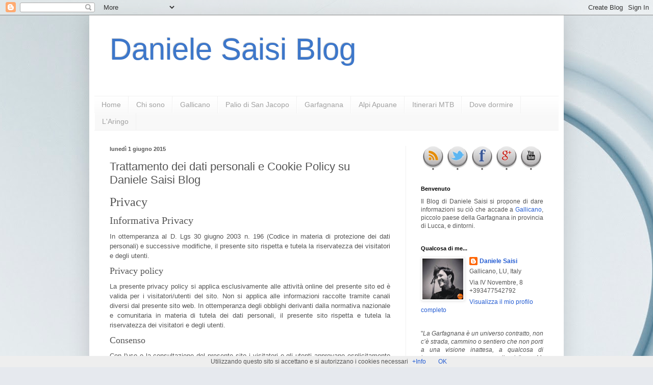

--- FILE ---
content_type: text/html; charset=UTF-8
request_url: https://www.ilmeteo.net/getwid/9cf39b43c4d290656834adc9d80fe10a
body_size: 1139
content:
<!DOCTYPE html><html><head><meta content="text/html; charset=UTF-8" http-equiv="Content-Type"/><meta content=it-IT name="lang"/><title>Meteo Gallicano p-8 i-16</title><meta content="noindex, follow" name="robots" /><meta content="no-cache" http-equiv="Cache-Control" /><style>img { border: none; }body#BwG {margin: 0;padding: 0;font-family: Arial, Helvetica, serif;}.wP8 .titleA { display: none; }.wP8:hover .titleA { display: block; position: absolute; top: 32px; left: -36px; z-index: 2; width: 80px; padding: 0; text-align: center; transform: rotate(-90deg);}</style></head><body id="BwG" style="background-color:#FFFFFF;"><div id="father"><table class="widget wP8" id="webwid" style="max-width:170px;margin:0 auto;padding:0;color:#656565;"><tr><td align="center" style="width:170px;"><table class="fondo" width="100%"><tr><td align="center" style="font-family:Arial;font-size:24px;"><b style="color:#ff0000;">12°</b><br><b style="color:#0000ff;">1°</b></td><td colspan="2" align="center"><img src="https://www.ilmeteo.net/img/widget/g/16/g3.png" alt="Nubi sparse" /></td></tr><tr><td align="center" style="color:#656565;font-family:Arial;font-size:13px;font-weight:bold;">Martedì</td><td class="fondo" align="center" style="font-family:Arial;font-size:13px;padding:0px;width:50px;"><b style="color:#ff0000;">11°</b>&nbsp;&nbsp;<b style="color:#0000ff;">2°</b></td><td align="center"><img src="https://www.ilmeteo.net/img/widget/g/16/pq9.png" alt="Cielo annuvolato con piogge moderate" /></td></tr><tr><td align="center" style="color:#656565;font-family:Arial;font-size:13px;font-weight:bold;">Mercoledì</td><td class="fondo" align="center" style="font-family:Arial;font-size:13px;padding:0px;width:50px;"><b style="color:#ff0000;">11°</b>&nbsp;&nbsp;<b style="color:#0000ff;">4°</b></td><td align="center"><img src="https://www.ilmeteo.net/img/widget/g/16/pq10.png" alt="Cielo coperto con pioggia moderate" /></td></tr><tr><td align="center" style="color:#656565;font-family:Arial;font-size:13px;font-weight:bold;">Giovedì</td><td class="fondo" align="center" style="font-family:Arial;font-size:13px;padding:0px;width:50px;"><b style="color:#ff0000;">12°</b>&nbsp;&nbsp;<b style="color:#0000ff;">3°</b></td><td align="center"><img src="https://www.ilmeteo.net/img/widget/g/16/pq6.png" alt="Cielo nuvoloso con pioggia debole" /></td></tr><tr><td colspan="3" style="font-size:9px;text-align:right;padding-right:5px;padding-top:5px;"><svg xmlns="http://www.w3.org/2000/svg" width="74" height="9" viewBox="0 0 200 23"><g fill="#009EE2" fill-rule="evenodd"><path d="M143.3 8.2c0-1.8-1.3-2.7-3.4-2.7h-4.2V11h4.2c2.2 0 3.4-1 3.4-2.7zm7.2 14.8h-7.4l-4.6-7h-2.8v7h-6.4V0h11c3.4 0 5.9 1 7.4 2.5 1.4 1.3 2 3 2 5.4 0 3.5-1.8 5.9-4.7 7l5.5 8.1zm43-11.5c0-3.7-2.6-5.8-6.4-5.8h-2.6v11.6h2.6c3.8 0 6.4-2 6.4-5.8zm6.5 0c0 6.6-4.8 11.5-13.1 11.5h-8.7V0h8.8c8.2 0 13 4.7 13 11.4zm-39 2.4h11V9h-11V5.4H173V0h-18.5v23h18.7v-5.4h-12.4v-3.7zM12.1 9L6.7 0H0v23h6.2V9.9l6 8.9 5.9-9V23h6.3V0h-6.7l-5.5 8.9zm40.2-3.3h7V23h6.3V5.6h6.9V0H52.4v5.6zm31 8.3h11V9h-11V5.4h12.1V0H77v23h18.7v-5.4H83.3v-3.7zm-47 3.7h12.4V23H30.2V0h18.4v5.4H36.5V9h11v5h-11v3.7z"/><path d="M118.4 20.4l3.9 1-1.2-4a15 15 0 0 1-2.7 3z"/><path d="M111.5 23a11.5 11.5 0 1 1 0-23 11.5 11.5 0 0 1 0 23zm7-11.6l-.7-1.4 1-1.3-1.5-.8.2-1.6h-1.7l-.6-1.5-1.5.8-1.3-1-.8 1.5-1.6-.2v1c1.2.3 2.1 1 2.7 2.1 1 0 1.8.5 2.4 1.2 1 .1 2 .7 2.6 1.5l.9-.3zm-3.7 4.5c1.1 0 2-1 2-2 0-1.8-1-2.1-2-2.1h-.6l-.3-.6c-.3-.4-.7-.6-1.3-.6-.3 0-.6 0-1 .2v-.4a2.8 2.8 0 0 0-2.9-2.2h-.2a2.7 2.7 0 0 0-2.5 2.6v.4a1 1 0 0 0-.4 0c-1 .3-1.8 1.3-1.8 2.4 0 1.2 1.2 2.2 2.4 2.3h8.6z"/></g></svg><u style="padding-left:3px;"><a href="https://www.ilmeteo.net/meteo_Gallicano-Europa-Italia-Lucca--1-29909.html?utm_source=widget&utm_medium=referral" title="Meteo Gallicano" target="_blank" style="padding-left: 2px;">+Info</a></u></td></tr><tr><td colspan="3" style="font-size:9px;font-weight: 500;"><span class="titleA">ilmeteo.net</span></td></tr></table></td></tr></table></div></body></html>

--- FILE ---
content_type: text/html; charset=UTF-8
request_url: https://www.danielesaisi.com/b/stats?style=BLACK_TRANSPARENT&timeRange=ALL_TIME&token=APq4FmAZhG5n_j9EsO03fMknvUm-EddNx7CPIS_aDjrqGCcfqH5JhfWjvBKLqqOn-gwe3w9VmhhvKh_Np9XqePfUKVOYB-fKhg
body_size: 18
content:
{"total":3826403,"sparklineOptions":{"backgroundColor":{"fillOpacity":0.1,"fill":"#000000"},"series":[{"areaOpacity":0.3,"color":"#202020"}]},"sparklineData":[[0,17],[1,16],[2,16],[3,14],[4,14],[5,19],[6,25],[7,25],[8,44],[9,35],[10,30],[11,30],[12,100],[13,26],[14,39],[15,18],[16,46],[17,18],[18,18],[19,20],[20,23],[21,27],[22,58],[23,46],[24,35],[25,22],[26,31],[27,33],[28,63],[29,30]],"nextTickMs":20224}

--- FILE ---
content_type: text/javascript; charset=UTF-8
request_url: https://www.danielesaisi.com/2015/06/trattamento-dei-dati-personali-e-cookie.html?action=getFeed&widgetId=Feed6&widgetType=Feed&responseType=js&xssi_token=AOuZoY48-TrIGMmqkwoDiu8-IyYxREVSag%3A1769451961391
body_size: 718
content:
try {
_WidgetManager._HandleControllerResult('Feed6', 'getFeed',{'status': 'ok', 'feed': {'entries': [{'title': 'Femminicidio Anguillara, la frase di Carlomagno sul figlio \xe8 una \nscorciatoia: consola, ma non spiega', 'link': 'https://www.ilfattoquotidiano.it/2026/01/26/femminicidio-psicopatologia-violenza-possesso-oggi/8269610/', 'publishedDate': '2026-01-26T08:31:06.000-08:00', 'author': 'Sostenitore'}, {'title': '\u201cMio marito si \xe8 ucciso perch\xe9 non era informato sui suoi diritti\u201d, il \nvideo-appello di Caterina insieme all\u2019Associazione Luca Coscioni', 'link': 'https://www.ilfattoquotidiano.it/2026/01/26/fine-vita-malato-sla-suicidio-diritti-notizie/8269422/', 'publishedDate': '2026-01-26T08:26:48.000-08:00', 'author': 'Redazione Cronaca'}, {'title': '\u201cAscolta\u201d, su Rai3 il documentario per capire il senso pi\xf9 profondo delle \ntestimonianze di chi ha vissuto l\u2019indicibile', 'link': 'https://www.ilfattoquotidiano.it/2026/01/26/shoah-documentario-testimonianze-sopravvissuti-oggi/8269532/', 'publishedDate': '2026-01-26T08:09:06.000-08:00', 'author': 'Redazione FqMagazine'}, {'title': '\u201cMi hanno filmato e umiliata. Ero solo un pezzo di carne\u201d: il racconto choc \nalla BBC di due donne, filmate senza il loro consenso con gli occhiali smart', 'link': 'https://www.ilfattoquotidiano.it/2026/01/26/mi-hanno-filmato-e-umiliata-ero-solo-un-pezzo-di-carne-il-racconto-choc-alla-bbc-di-due-donne-filmate-senza-il-loro-consenso-con-gli-occhiali-smart/8269387/', 'publishedDate': '2026-01-26T08:07:18.000-08:00', 'author': 'Redazione FqMagazine'}, {'title': 'Hypershell, il produttore di esoscheletri si racconta: \u201cIncentiva la \npigrizia? La nostra esperienza ci dimostra proprio l\u2019opposto\u201d', 'link': 'https://www.ilfattoquotidiano.it/2026/01/26/hypershell-esoscheletro-ultra-tecnologia-news/8265899/', 'publishedDate': '2026-01-26T08:06:49.000-08:00', 'author': 'Kevin H. Fumusa'}], 'title': 'Il Fatto Quotidiano'}});
} catch (e) {
  if (typeof log != 'undefined') {
    log('HandleControllerResult failed: ' + e);
  }
}
